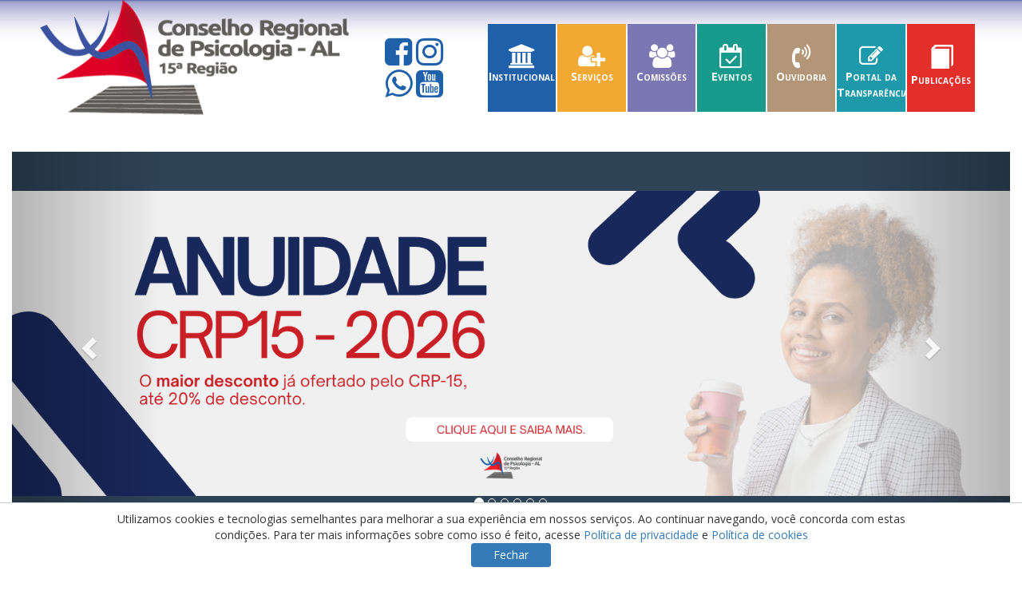

--- FILE ---
content_type: text/html; charset=UTF-8
request_url: https://www.crp15.org.br/2012/05/mensagem-do-presidente-ao-dia-das-maes/
body_size: 13687
content:
<!DOCTYPE html>
<!--[if IE 6]>
<html id="ie6" lang="pt-BR" prefix="og: http://ogp.me/ns# fb: http://ogp.me/ns/fb#">
<![endif]-->
<!--[if IE 7]>
<html id="ie7" lang="pt-BR" prefix="og: http://ogp.me/ns# fb: http://ogp.me/ns/fb#">
<![endif]-->
<!--[if IE 8]>
<html id="ie8" lang="pt-BR" prefix="og: http://ogp.me/ns# fb: http://ogp.me/ns/fb#">
<![endif]-->
<!--[if !(IE 6) | !(IE 7) | !(IE 8)  ]><!-->
<html lang="pt-BR" prefix="og: http://ogp.me/ns# fb: http://ogp.me/ns/fb#">
<!--<![endif]-->
<head>
<meta charset="UTF-8" />
<meta name="viewport" content="width=device-width, initial-scale=1" />
<title>Conselho Regional de Psicologia - 15ª Região  &raquo; Mensagem do presidente ao Dia das Mães</title>

<link rel="profile" href="http://gmpg.org/xfn/11" />
<link rel="stylesheet" type="text/css" href="//fonts.googleapis.com/css?family=Open+Sans:400,400i,700,700i,800,800i" />
<link rel="stylesheet" type="text/css" media="all" href="https://www.crp15.org.br/wp-content/themes/crp15-new/css/crp15.css" />
<link rel="stylesheet" type="text/css" media="all" href="https://www.crp15.org.br/wp-content/themes/crp15-new/css/bootstrap.min.css" />
<link rel="stylesheet" type="text/css" media="all" href="https://www.crp15.org.br/wp-content/themes/crp15-new/css/font-awesome.min.css" />
<link rel="stylesheet" type="text/css" media="all" href="https://www.crp15.org.br/wp-content/themes/crp15-new/style.css" />


<link rel="stylesheet" type="text/css" media="all" href="https://www.crp15.org.br/wp-content/themes/crp15-new/css/bootstrap-select.min.css" />



<link rel="pingback" href="https://www.crp15.org.br/xmlrpc.php" />
<style id="jetpack-boost-critical-css">@media all{*{font-family:"Open Sans",sans-serif}body{background-image:url(https://www.crp15.org.br/wp-content/themes/crp15-new/images/cabecalho_fundo.jpg);background-repeat:repeat-x}.row{margin-left:0;margin-right:0}div#container-pagina{max-width:1600px;margin:0 auto}.cabecalho-row{margin-left:0;margin-right:0}img#cabecalho-logo{margin-left:20px}div#cabecalho-redes-sociais{margin-top:45px}div#cabecalho-redes-sociais *{padding:0}div#cabecalho-redes-sociais div.esquerda{text-align:right;padding-right:5px}div#cabecalho-redes-sociais a{text-decoration:none}div#cabecalho-redes-sociais a span{font-size:40px;color:#1f60aa}div.cabecalho-btns{padding:0}@media (min-width:768px){div.cabecalho-btns{width:14%}}@media (min-width:768px){div.cabecalho-btns{height:170px}div.cabecalho-btns>div{margin:30px 1px}}div.cabecalho-btns>div{height:110px}div#btn-institucional{background-color:#1f60aa}div#btn-servicos{background-color:#f1a934}div#btn-comissoes{background-color:#7b77b2}div#btn-eventos{background-color:#17998b}div#btn-resolucoes{background-color:#e22f29}div#btn-ouvidoria{background-color:#b29677}div#btn-portal-da-transparencia{background-color:#1e99a9}div.btn-menu{text-align:center}div.btn-menu a span{font-size:30px;width:100%;margin-top:25px}div.cabecalho-btns a{color:#fff;font-weight:bolder;font-variant:small-caps}div#rodape{text-align:center;background-color:#d4e8f9;color:#3a529f;margin:30px 0 0 0;box-shadow:0 -2px 1px #888}div#rodape a{color:#3a529f}div#rodape .rodape-nome{font-weight:bolder;font-variant:small-caps;font-size:18px;margin-top:40px;width:100%;display:block}#rodape .rodape-links{margin-top:30px;margin-bottom:30px}#rodape .rodape-links div>*{width:100%;display:block}#rodape .rodape-links .rodape-area{font-weight:700}#rodape .rodape-links .rodape-link-padrao{text-align:left}article{margin:0 15px}article header h1{text-align:center;color:#3a529f}article header h3{background-color:#00f;padding:10px;text-align:left;box-shadow:0 -5px 5px #888;color:#fff;background-color:#3a529f}.container-fb-comments{text-align:center}article .entry-content{margin-top:30px;max-width:1024px;margin-left:auto;margin-right:auto;text-align:justify;overflow-wrap:anywhere}.carousel{background:#2f4357;margin-top:20px}.carousel .item{min-height:50px}.carousel .item img{margin:0 auto}.carousel .item img.full{display:none}.carousel .item img.mobile{display:block}@media (min-width:768px){.carousel .item img.full{display:block}.carousel .item img.mobile{display:none}}img.aligncenter{display:block;margin-left:auto;margin-right:auto}}@media all{html{font-family:sans-serif;-webkit-text-size-adjust:100%;-ms-text-size-adjust:100%}body{margin:0}article,footer,header{display:block}a{background-color:transparent}h1{margin:.67em 0;font-size:2em}img{border:0}@font-face{font-family:"Glyphicons Halflings"}.glyphicon{position:relative;top:1px;display:inline-block;font-family:"Glyphicons Halflings";font-style:normal;font-weight:400;line-height:1;-webkit-font-smoothing:antialiased;-moz-osx-font-smoothing:grayscale}.glyphicon-book:before{content:""}.glyphicon-chevron-left:before{content:""}.glyphicon-chevron-right:before{content:""}*{-webkit-box-sizing:border-box;-moz-box-sizing:border-box;box-sizing:border-box}html{font-size:10px}body{font-family:"Helvetica Neue",Helvetica,Arial,sans-serif;font-size:14px;line-height:1.42857143;color:#333;background-color:#fff}a{color:#337ab7;text-decoration:none}img{vertical-align:middle}.carousel-inner>.item>a>img,.img-responsive{display:block;max-width:100%;height:auto}h1,h3{font-family:inherit;font-weight:500;line-height:1.1;color:inherit}h1,h3{margin-top:20px;margin-bottom:10px}h1{font-size:36px}h3{font-size:24px}p{margin:0 0 10px}ol,ul{margin-top:0;margin-bottom:10px}.container-fluid{padding-right:15px;padding-left:15px;margin-right:auto;margin-left:auto}.row{margin-right:-15px;margin-left:-15px}.col-md-1,.col-md-2,.col-md-3,.col-md-4,.col-md-6,.col-sm-10,.col-sm-12,.col-sm-2,.col-xs-6{position:relative;min-height:1px;padding-right:15px;padding-left:15px}.col-xs-6{float:left}.col-xs-6{width:50%}@media (min-width:768px){.col-sm-10,.col-sm-12,.col-sm-2{float:left}.col-sm-12{width:100%}.col-sm-10{width:83.33333333%}.col-sm-2{width:16.66666667%}}@media (min-width:992px){.col-md-1,.col-md-2,.col-md-3,.col-md-4,.col-md-6{float:left}.col-md-6{width:50%}.col-md-4{width:33.33333333%}.col-md-3{width:25%}.col-md-2{width:16.66666667%}.col-md-1{width:8.33333333%}.col-md-offset-3{margin-left:25%}}.dropdown{position:relative}.dropdown-menu{position:absolute;top:100%;left:0;z-index:1000;display:none;float:left;min-width:160px;padding:5px 0;margin:2px 0 0;font-size:14px;text-align:left;list-style:none;background-color:#fff;-webkit-background-clip:padding-box;background-clip:padding-box;border:1px solid #ccc;border:1px solid rgba(0,0,0,.15);border-radius:4px;-webkit-box-shadow:0 6px 12px rgba(0,0,0,.175);box-shadow:0 6px 12px rgba(0,0,0,.175)}.dropdown-menu>li>a{display:block;padding:3px 20px;clear:both;font-weight:400;line-height:1.42857143;color:#333;white-space:nowrap}.dropdown-menu-right{right:0;left:auto}.carousel{position:relative}.carousel-inner{position:relative;width:100%;overflow:hidden}.carousel-inner>.item{position:relative;display:none}.carousel-inner>.item>a>img{line-height:1}@media all and (transform-3d),(-webkit-transform-3d){.carousel-inner>.item{-webkit-backface-visibility:hidden;backface-visibility:hidden;-webkit-perspective:1000px;perspective:1000px}.carousel-inner>.item.active{left:0;-webkit-transform:translate3d(0,0,0);transform:translate3d(0,0,0)}}.carousel-inner>.active{display:block}.carousel-inner>.active{left:0}.carousel-control{position:absolute;top:0;bottom:0;left:0;width:15%;font-size:20px;color:#fff;text-align:center;text-shadow:0 1px 2px rgba(0,0,0,.6);background-color:rgba(0,0,0,0);opacity:.5}.carousel-control.left{background-image:-webkit-linear-gradient(left,rgba(0,0,0,.5)0,rgba(0,0,0,.0001) 100%);background-image:-o-linear-gradient(left,rgba(0,0,0,.5)0,rgba(0,0,0,.0001) 100%);background-image:-webkit-gradient(linear,left top,right top,from(rgba(0,0,0,.5)),to(rgba(0,0,0,.0001)));background-image:linear-gradient(to right,rgba(0,0,0,.5)0,rgba(0,0,0,.0001) 100%);background-repeat:repeat-x}.carousel-control.right{right:0;left:auto;background-image:-webkit-linear-gradient(left,rgba(0,0,0,.0001)0,rgba(0,0,0,.5) 100%);background-image:-o-linear-gradient(left,rgba(0,0,0,.0001)0,rgba(0,0,0,.5) 100%);background-image:-webkit-gradient(linear,left top,right top,from(rgba(0,0,0,.0001)),to(rgba(0,0,0,.5)));background-image:linear-gradient(to right,rgba(0,0,0,.0001)0,rgba(0,0,0,.5) 100%);background-repeat:repeat-x}.carousel-control .glyphicon-chevron-left,.carousel-control .glyphicon-chevron-right{position:absolute;top:50%;z-index:5;display:inline-block;margin-top:-10px}.carousel-control .glyphicon-chevron-left{left:50%;margin-left:-10px}.carousel-control .glyphicon-chevron-right{right:50%;margin-right:-10px}.carousel-indicators{position:absolute;bottom:10px;left:50%;z-index:15;width:60%;padding-left:0;margin-left:-30%;text-align:center;list-style:none}.carousel-indicators li{display:inline-block;width:10px;height:10px;margin:1px;text-indent:-999px;background-color:rgba(0,0,0,0);border:1px solid #fff;border-radius:10px}.carousel-indicators .active{width:12px;height:12px;margin:0;background-color:#fff}@media screen and (min-width:768px){.carousel-control .glyphicon-chevron-left,.carousel-control .glyphicon-chevron-right{width:30px;height:30px;margin-top:-10px;font-size:30px}.carousel-control .glyphicon-chevron-left{margin-left:-10px}.carousel-control .glyphicon-chevron-right{margin-right:-10px}.carousel-indicators{bottom:20px}}.clearfix:after,.clearfix:before,.container-fluid:after,.container-fluid:before,.row:after,.row:before{display:table;content:" "}.clearfix:after,.container-fluid:after,.row:after{clear:both}@-ms-viewport{width:device-width}.visible-sm-block{display:none!important}@media (min-width:768px) and (max-width:991px){.visible-sm-block{display:block!important}}}@media all{@font-face{font-family:FontAwesome;font-weight:400;font-style:normal}.fa{display:inline-block;font:normal normal normal 14px/1 FontAwesome;font-size:inherit;text-rendering:auto;-webkit-font-smoothing:antialiased;-moz-osx-font-smoothing:grayscale}.fa-pencil-square-o:before{content:""}.fa-facebook-square:before{content:""}.fa-facebook:before{content:""}.fa-users:before{content:""}.fa-youtube-square:before{content:""}.fa-instagram:before{content:""}.fa-bank:before{content:""}.fa-whatsapp:before{content:""}.fa-user-plus:before{content:""}.fa-calendar-check-o:before{content:""}.fa-volume-control-phone:before{content:""}}@media all{ol,ul{box-sizing:border-box}.entry-content{counter-reset:footnotes}.aligncenter{clear:both}html :where(img[class*=wp-image-]){height:auto;max-width:100%}}@media all{#banner-cookie-privacidade{position:fixed;right:0;bottom:0;left:0;width:100vw;border-top:1px solid #ccc;background-color:#fff;min-height:80px;display:none;justify-content:center;z-index:999}#banner-cookie-privacidade>div{max-width:1024px;margin:10px 30px;text-align:center}#banner-cookie-privacidade div#botao-cookie{background-color:#337ab7;border-color:#2e6da4;border-radius:.375rem;color:#fff;clear:both;width:100px;padding:5px;margin:0 auto}}</style><meta name='robots' content='max-image-preview:large' />
	<style>img:is([sizes="auto" i], [sizes^="auto," i]) { contain-intrinsic-size: 3000px 1500px }</style>
	
<link rel='preconnect' href='//i0.wp.com' />
<link rel="alternate" type="application/rss+xml" title="Feed para CRP-15 &raquo;" href="https://www.crp15.org.br/feed/" />
<link rel="alternate" type="application/rss+xml" title="Feed de comentários para CRP-15 &raquo;" href="https://www.crp15.org.br/comments/feed/" />
<link rel="alternate" type="application/rss+xml" title="Feed de comentários para CRP-15 &raquo; Mensagem do presidente ao Dia das Mães" href="https://www.crp15.org.br/2012/05/mensagem-do-presidente-ao-dia-das-maes/feed/" />

<noscript><link rel='stylesheet' id='all-css-a16f8126c65a3b8bd0801a0a68cdd6e5' href='https://www.crp15.org.br/wp-content/boost-cache/static/4ca1c0aef5.min.css' type='text/css' media='all' /></noscript><link data-media="all" onload="this.media=this.dataset.media; delete this.dataset.media; this.removeAttribute( &#039;onload&#039; );" rel='stylesheet' id='all-css-a16f8126c65a3b8bd0801a0a68cdd6e5' href='https://www.crp15.org.br/wp-content/boost-cache/static/4ca1c0aef5.min.css' type='text/css' media="not all" />
<style id='wp-emoji-styles-inline-css'>

	img.wp-smiley, img.emoji {
		display: inline !important;
		border: none !important;
		box-shadow: none !important;
		height: 1em !important;
		width: 1em !important;
		margin: 0 0.07em !important;
		vertical-align: -0.1em !important;
		background: none !important;
		padding: 0 !important;
	}
</style>
<style id='classic-theme-styles-inline-css'>
/*! This file is auto-generated */
.wp-block-button__link{color:#fff;background-color:#32373c;border-radius:9999px;box-shadow:none;text-decoration:none;padding:calc(.667em + 2px) calc(1.333em + 2px);font-size:1.125em}.wp-block-file__button{background:#32373c;color:#fff;text-decoration:none}
</style>
<style id='global-styles-inline-css'>
:root{--wp--preset--aspect-ratio--square: 1;--wp--preset--aspect-ratio--4-3: 4/3;--wp--preset--aspect-ratio--3-4: 3/4;--wp--preset--aspect-ratio--3-2: 3/2;--wp--preset--aspect-ratio--2-3: 2/3;--wp--preset--aspect-ratio--16-9: 16/9;--wp--preset--aspect-ratio--9-16: 9/16;--wp--preset--color--black: #000000;--wp--preset--color--cyan-bluish-gray: #abb8c3;--wp--preset--color--white: #ffffff;--wp--preset--color--pale-pink: #f78da7;--wp--preset--color--vivid-red: #cf2e2e;--wp--preset--color--luminous-vivid-orange: #ff6900;--wp--preset--color--luminous-vivid-amber: #fcb900;--wp--preset--color--light-green-cyan: #7bdcb5;--wp--preset--color--vivid-green-cyan: #00d084;--wp--preset--color--pale-cyan-blue: #8ed1fc;--wp--preset--color--vivid-cyan-blue: #0693e3;--wp--preset--color--vivid-purple: #9b51e0;--wp--preset--gradient--vivid-cyan-blue-to-vivid-purple: linear-gradient(135deg,rgba(6,147,227,1) 0%,rgb(155,81,224) 100%);--wp--preset--gradient--light-green-cyan-to-vivid-green-cyan: linear-gradient(135deg,rgb(122,220,180) 0%,rgb(0,208,130) 100%);--wp--preset--gradient--luminous-vivid-amber-to-luminous-vivid-orange: linear-gradient(135deg,rgba(252,185,0,1) 0%,rgba(255,105,0,1) 100%);--wp--preset--gradient--luminous-vivid-orange-to-vivid-red: linear-gradient(135deg,rgba(255,105,0,1) 0%,rgb(207,46,46) 100%);--wp--preset--gradient--very-light-gray-to-cyan-bluish-gray: linear-gradient(135deg,rgb(238,238,238) 0%,rgb(169,184,195) 100%);--wp--preset--gradient--cool-to-warm-spectrum: linear-gradient(135deg,rgb(74,234,220) 0%,rgb(151,120,209) 20%,rgb(207,42,186) 40%,rgb(238,44,130) 60%,rgb(251,105,98) 80%,rgb(254,248,76) 100%);--wp--preset--gradient--blush-light-purple: linear-gradient(135deg,rgb(255,206,236) 0%,rgb(152,150,240) 100%);--wp--preset--gradient--blush-bordeaux: linear-gradient(135deg,rgb(254,205,165) 0%,rgb(254,45,45) 50%,rgb(107,0,62) 100%);--wp--preset--gradient--luminous-dusk: linear-gradient(135deg,rgb(255,203,112) 0%,rgb(199,81,192) 50%,rgb(65,88,208) 100%);--wp--preset--gradient--pale-ocean: linear-gradient(135deg,rgb(255,245,203) 0%,rgb(182,227,212) 50%,rgb(51,167,181) 100%);--wp--preset--gradient--electric-grass: linear-gradient(135deg,rgb(202,248,128) 0%,rgb(113,206,126) 100%);--wp--preset--gradient--midnight: linear-gradient(135deg,rgb(2,3,129) 0%,rgb(40,116,252) 100%);--wp--preset--font-size--small: 13px;--wp--preset--font-size--medium: 20px;--wp--preset--font-size--large: 36px;--wp--preset--font-size--x-large: 42px;--wp--preset--spacing--20: 0.44rem;--wp--preset--spacing--30: 0.67rem;--wp--preset--spacing--40: 1rem;--wp--preset--spacing--50: 1.5rem;--wp--preset--spacing--60: 2.25rem;--wp--preset--spacing--70: 3.38rem;--wp--preset--spacing--80: 5.06rem;--wp--preset--shadow--natural: 6px 6px 9px rgba(0, 0, 0, 0.2);--wp--preset--shadow--deep: 12px 12px 50px rgba(0, 0, 0, 0.4);--wp--preset--shadow--sharp: 6px 6px 0px rgba(0, 0, 0, 0.2);--wp--preset--shadow--outlined: 6px 6px 0px -3px rgba(255, 255, 255, 1), 6px 6px rgba(0, 0, 0, 1);--wp--preset--shadow--crisp: 6px 6px 0px rgba(0, 0, 0, 1);}:where(.is-layout-flex){gap: 0.5em;}:where(.is-layout-grid){gap: 0.5em;}body .is-layout-flex{display: flex;}.is-layout-flex{flex-wrap: wrap;align-items: center;}.is-layout-flex > :is(*, div){margin: 0;}body .is-layout-grid{display: grid;}.is-layout-grid > :is(*, div){margin: 0;}:where(.wp-block-columns.is-layout-flex){gap: 2em;}:where(.wp-block-columns.is-layout-grid){gap: 2em;}:where(.wp-block-post-template.is-layout-flex){gap: 1.25em;}:where(.wp-block-post-template.is-layout-grid){gap: 1.25em;}.has-black-color{color: var(--wp--preset--color--black) !important;}.has-cyan-bluish-gray-color{color: var(--wp--preset--color--cyan-bluish-gray) !important;}.has-white-color{color: var(--wp--preset--color--white) !important;}.has-pale-pink-color{color: var(--wp--preset--color--pale-pink) !important;}.has-vivid-red-color{color: var(--wp--preset--color--vivid-red) !important;}.has-luminous-vivid-orange-color{color: var(--wp--preset--color--luminous-vivid-orange) !important;}.has-luminous-vivid-amber-color{color: var(--wp--preset--color--luminous-vivid-amber) !important;}.has-light-green-cyan-color{color: var(--wp--preset--color--light-green-cyan) !important;}.has-vivid-green-cyan-color{color: var(--wp--preset--color--vivid-green-cyan) !important;}.has-pale-cyan-blue-color{color: var(--wp--preset--color--pale-cyan-blue) !important;}.has-vivid-cyan-blue-color{color: var(--wp--preset--color--vivid-cyan-blue) !important;}.has-vivid-purple-color{color: var(--wp--preset--color--vivid-purple) !important;}.has-black-background-color{background-color: var(--wp--preset--color--black) !important;}.has-cyan-bluish-gray-background-color{background-color: var(--wp--preset--color--cyan-bluish-gray) !important;}.has-white-background-color{background-color: var(--wp--preset--color--white) !important;}.has-pale-pink-background-color{background-color: var(--wp--preset--color--pale-pink) !important;}.has-vivid-red-background-color{background-color: var(--wp--preset--color--vivid-red) !important;}.has-luminous-vivid-orange-background-color{background-color: var(--wp--preset--color--luminous-vivid-orange) !important;}.has-luminous-vivid-amber-background-color{background-color: var(--wp--preset--color--luminous-vivid-amber) !important;}.has-light-green-cyan-background-color{background-color: var(--wp--preset--color--light-green-cyan) !important;}.has-vivid-green-cyan-background-color{background-color: var(--wp--preset--color--vivid-green-cyan) !important;}.has-pale-cyan-blue-background-color{background-color: var(--wp--preset--color--pale-cyan-blue) !important;}.has-vivid-cyan-blue-background-color{background-color: var(--wp--preset--color--vivid-cyan-blue) !important;}.has-vivid-purple-background-color{background-color: var(--wp--preset--color--vivid-purple) !important;}.has-black-border-color{border-color: var(--wp--preset--color--black) !important;}.has-cyan-bluish-gray-border-color{border-color: var(--wp--preset--color--cyan-bluish-gray) !important;}.has-white-border-color{border-color: var(--wp--preset--color--white) !important;}.has-pale-pink-border-color{border-color: var(--wp--preset--color--pale-pink) !important;}.has-vivid-red-border-color{border-color: var(--wp--preset--color--vivid-red) !important;}.has-luminous-vivid-orange-border-color{border-color: var(--wp--preset--color--luminous-vivid-orange) !important;}.has-luminous-vivid-amber-border-color{border-color: var(--wp--preset--color--luminous-vivid-amber) !important;}.has-light-green-cyan-border-color{border-color: var(--wp--preset--color--light-green-cyan) !important;}.has-vivid-green-cyan-border-color{border-color: var(--wp--preset--color--vivid-green-cyan) !important;}.has-pale-cyan-blue-border-color{border-color: var(--wp--preset--color--pale-cyan-blue) !important;}.has-vivid-cyan-blue-border-color{border-color: var(--wp--preset--color--vivid-cyan-blue) !important;}.has-vivid-purple-border-color{border-color: var(--wp--preset--color--vivid-purple) !important;}.has-vivid-cyan-blue-to-vivid-purple-gradient-background{background: var(--wp--preset--gradient--vivid-cyan-blue-to-vivid-purple) !important;}.has-light-green-cyan-to-vivid-green-cyan-gradient-background{background: var(--wp--preset--gradient--light-green-cyan-to-vivid-green-cyan) !important;}.has-luminous-vivid-amber-to-luminous-vivid-orange-gradient-background{background: var(--wp--preset--gradient--luminous-vivid-amber-to-luminous-vivid-orange) !important;}.has-luminous-vivid-orange-to-vivid-red-gradient-background{background: var(--wp--preset--gradient--luminous-vivid-orange-to-vivid-red) !important;}.has-very-light-gray-to-cyan-bluish-gray-gradient-background{background: var(--wp--preset--gradient--very-light-gray-to-cyan-bluish-gray) !important;}.has-cool-to-warm-spectrum-gradient-background{background: var(--wp--preset--gradient--cool-to-warm-spectrum) !important;}.has-blush-light-purple-gradient-background{background: var(--wp--preset--gradient--blush-light-purple) !important;}.has-blush-bordeaux-gradient-background{background: var(--wp--preset--gradient--blush-bordeaux) !important;}.has-luminous-dusk-gradient-background{background: var(--wp--preset--gradient--luminous-dusk) !important;}.has-pale-ocean-gradient-background{background: var(--wp--preset--gradient--pale-ocean) !important;}.has-electric-grass-gradient-background{background: var(--wp--preset--gradient--electric-grass) !important;}.has-midnight-gradient-background{background: var(--wp--preset--gradient--midnight) !important;}.has-small-font-size{font-size: var(--wp--preset--font-size--small) !important;}.has-medium-font-size{font-size: var(--wp--preset--font-size--medium) !important;}.has-large-font-size{font-size: var(--wp--preset--font-size--large) !important;}.has-x-large-font-size{font-size: var(--wp--preset--font-size--x-large) !important;}
:where(.wp-block-post-template.is-layout-flex){gap: 1.25em;}:where(.wp-block-post-template.is-layout-grid){gap: 1.25em;}
:where(.wp-block-columns.is-layout-flex){gap: 2em;}:where(.wp-block-columns.is-layout-grid){gap: 2em;}
:root :where(.wp-block-pullquote){font-size: 1.5em;line-height: 1.6;}
</style>


<link rel="https://api.w.org/" href="https://www.crp15.org.br/wp-json/" /><link rel="alternate" title="JSON" type="application/json" href="https://www.crp15.org.br/wp-json/wp/v2/posts/794" /><link rel="EditURI" type="application/rsd+xml" title="RSD" href="https://www.crp15.org.br/xmlrpc.php?rsd" />
<meta name="generator" content="WordPress 6.8.3" />
<link rel="canonical" href="https://www.crp15.org.br/2012/05/mensagem-do-presidente-ao-dia-das-maes/" />
<link rel='shortlink' href='https://www.crp15.org.br/?p=794' />
<link rel="alternate" title="oEmbed (JSON)" type="application/json+oembed" href="https://www.crp15.org.br/wp-json/oembed/1.0/embed?url=https%3A%2F%2Fwww.crp15.org.br%2F2012%2F05%2Fmensagem-do-presidente-ao-dia-das-maes%2F" />
<link rel="alternate" title="oEmbed (XML)" type="text/xml+oembed" href="https://www.crp15.org.br/wp-json/oembed/1.0/embed?url=https%3A%2F%2Fwww.crp15.org.br%2F2012%2F05%2Fmensagem-do-presidente-ao-dia-das-maes%2F&#038;format=xml" />
		<style type="text/css">
			div.wpcf7 .ajax-loader {
				background-image: url('https://www.crp15.org.br/wp-content/plugins/contact-form-7/images/ajax-loader.gif');
			}
		</style>
		<style type="text/css">.recentcomments a{display:inline !important;padding:0 !important;margin:0 !important;}</style><link rel="icon" href="https://i0.wp.com/www.crp15.org.br/wp-content/uploads/2026/01/cropped-cabecalho_logo.webp?fit=32%2C32&#038;ssl=1" sizes="32x32" />
<link rel="icon" href="https://i0.wp.com/www.crp15.org.br/wp-content/uploads/2026/01/cropped-cabecalho_logo.webp?fit=192%2C192&#038;ssl=1" sizes="192x192" />
<link rel="apple-touch-icon" href="https://i0.wp.com/www.crp15.org.br/wp-content/uploads/2026/01/cropped-cabecalho_logo.webp?fit=180%2C180&#038;ssl=1" />
<meta name="msapplication-TileImage" content="https://i0.wp.com/www.crp15.org.br/wp-content/uploads/2026/01/cropped-cabecalho_logo.webp?fit=270%2C270&#038;ssl=1" />

<!-- START - Open Graph and Twitter Card Tags 3.3.7 -->
 <!-- Facebook Open Graph -->
  <meta property="og:locale" content="pt_BR"/>
  <meta property="og:site_name" content="CRP-15"/>
  <meta property="og:title" content="Mensagem do presidente ao Dia das Mães"/>
  <meta property="og:url" content="https://www.crp15.org.br/2012/05/mensagem-do-presidente-ao-dia-das-maes/"/>
  <meta property="og:type" content="article"/>
  <meta property="og:description" content="Confira a  a mensagem da presid&ecirc;ncia do CRP-15 para todas as Mães"/>
  <meta property="og:image" content="http://www.crp15.org.br/wp-content/themes/crp15-new/images/cabecalho_logo.png"/>
  <meta property="og:image:url" content="http://www.crp15.org.br/wp-content/themes/crp15-new/images/cabecalho_logo.png"/>
  <meta property="article:published_time" content="2012-05-09T00:00:00+00:00"/>
  <meta property="article:modified_time" content="2012-08-17T00:33:53+00:00" />
  <meta property="og:updated_time" content="2012-08-17T00:33:53+00:00" />
  <meta property="article:section" content="Notícias"/>
  <meta property="article:publisher" content="https://www.facebook.com/crp15al/"/>
 <!-- Google+ / Schema.org -->
  <meta itemprop="name" content="Mensagem do presidente ao Dia das Mães"/>
  <meta itemprop="headline" content="Mensagem do presidente ao Dia das Mães"/>
  <meta itemprop="description" content="Confira a  a mensagem da presid&ecirc;ncia do CRP-15 para todas as Mães"/>
  <meta itemprop="image" content="http://www.crp15.org.br/wp-content/themes/crp15-new/images/cabecalho_logo.png"/>
  <meta itemprop="datePublished" content="2012-05-09"/>
  <meta itemprop="dateModified" content="2012-08-17T00:33:53+00:00" />
  <meta itemprop="author" content="filipe"/>
  <!--<meta itemprop="publisher" content="CRP-15"/>--> <!-- To solve: The attribute publisher.itemtype has an invalid value -->
 <!-- Twitter Cards -->
  <meta name="twitter:title" content="Mensagem do presidente ao Dia das Mães"/>
  <meta name="twitter:url" content="https://www.crp15.org.br/2012/05/mensagem-do-presidente-ao-dia-das-maes/"/>
  <meta name="twitter:description" content="Confira a  a mensagem da presid&ecirc;ncia do CRP-15 para todas as Mães"/>
  <meta name="twitter:image" content="http://www.crp15.org.br/wp-content/themes/crp15-new/images/cabecalho_logo.png"/>
  <meta name="twitter:card" content="summary_large_image"/>
 <!-- SEO -->
 <!-- Misc. tags -->
 <!-- is_singular -->
<!-- END - Open Graph and Twitter Card Tags 3.3.7 -->
	


</head>

<body>

	<div id="fb-root"></div>
	

<div id="container-pagina" class="container-fluid">
		<div class="cabecalho-row row" style="margin-left:0px; margin-right: 0px;">
			<div class="col-sm-10 col-md-4">
	  			<a href="https://www.crp15.org.br/"><img src="https://www.crp15.org.br/wp-content/themes/crp15-new/images/cabecalho_logo.png" id="cabecalho-logo" class="img-responsive" alt="Logo CRP-15" title="Logo CRP-15" /></a>
			</div>
			
			<div id="cabecalho-redes-sociais" class="col-sm-2 col-md-2 row">
				<div class="row">
					<div class="col-xs-6 esquerda">
						<a href="http://facebook.com/crp15al" target="blank">
						  <span class="fa fa-facebook-square" aria-hidden="true"></span>
						</a>
					</div>
					<div class="col-xs-6 direita">
						<a href="http://instagram.com/crp15al" target="blank">
						  <span class="fa fa-instagram" aria-hidden="true"></span>
						</a>
					</div>
					<div class="col-xs-6 esquerda">
						<a href="http://www.crp15.org.br/crp-15-informa/">
						  <span class="fa fa-whatsapp" aria-hidden="true"></span>
						</a>
					</div>
					<div class="col-xs-6 direita">
						<a href="">
						  <span class="fa fa-youtube-square" aria-hidden="true"></span>
						</a>
					</div>
				</div>

			</div>
			
			<div class="clearfix visible-sm-block"></div>
			<div class="col-sm-12 col-md-6">
				<div class="row">
					<div class="cabecalho-btns col-sm-12 col-md-1">
						<div class="btn-menu dropdown" id="btn-institucional">
							<a href="#" data-toggle="dropdown" class="dropdown-toggle" aria-haspopup="true" aria-expanded="true">
								<span class="fa fa-bank" aria-hidden="true"></span>
								Institucional
							</a>

							<ul class="dropdown-menu dropdown-menu-right">
								<li><a href="https://www.crp15.org.br/institucional/">Sobre o Conselho</a></li>
								<li><a href="https://www.crp15.org.br/institucional/historico/">Histórico</a></li>
								<li><a href="https://www.crp15.org.br/institucional/plenaria/">Plenária</a></li>
								<li><a href="https://www.crp15.org.br/institucional/conheca-melhor-o-seu-conselho/">Conheça Melhor Seu Conselho</a></li>
								<li><a href="http://mail.crp15.org.br" target="blank">E-mail Institucional</a></li>
								<li><a href="https://www.crp15.org.br/category/noticias/destaque/eleicoes2025/">Eleições 2025</a></li>
							</ul>
						</div>
					</div>
					<div class="cabecalho-btns col-sm-12 col-md-1">
						<div class="btn-menu" id="btn-servicos">
							<a href="https://www.crp15.org.br/servicos/">
								<span class="fa fa-user-plus" aria-hidden="true"></span>
								Serviços
							</a>
						</div>
					</div>
					<div class="cabecalho-btns col-sm-12 col-md-1">
						<div class="btn-menu" id="btn-comissoes">
							<a href="https://www.crp15.org.br/comissoes/">
								<span class="fa fa-users" aria-hidden="true"></span>
								Comissões
							</a>
						</div>
					</div>
					<div class="cabecalho-btns col-sm-12 col-md-1">
						<div class="btn-menu" id="btn-eventos">
							<a href="https://www.crp15.org.br/eventos/">
								<span class="fa fa-calendar-check-o" aria-hidden="true"></span>
								Eventos
							</a>
						</div>
					</div>
					<div class="cabecalho-btns col-sm-12 col-md-1">
						<div class="btn-menu" id="btn-ouvidoria">
							<a href="https://www.crp15.org.br/fale-conosco/">
								<span class="fa fa-volume-control-phone" aria-hidden="true"></span>
								Ouvidoria
							</a>
						</div>
					</div>
					<div class="cabecalho-btns col-sm-12 col-md-1">
						<div class="btn-menu" id="btn-portal-da-transparencia">
							<a href="https://transparencia.cfp.org.br/crp15/" target="blank">
								<span class="fa fa-pencil-square-o" aria-hidden="true"></span>
								Portal da Transparência
							</a>
						</div>
					</div>
					<div class="cabecalho-btns col-sm-12 col-md-1">
						<div class="btn-menu dropdown" id="btn-resolucoes">
							<a href="#" data-toggle="dropdown" class="dropdown-toggle" aria-haspopup="true" aria-expanded="true">
								<span class="glyphicon glyphicon-book" aria-hidden="true"></span>
								Publicações
							</a>

							<ul class="dropdown-menu dropdown-menu-right">
								<li><a href="https://www.crp15.org.br/crepop-livros/">CREPOP - Livros</a></li>
								<li><a href="https://www.crp15.org.br/resolucoes/">Resoluções/Decretos</a></li>
								<li><a href="#">Notas Técnicas</a></li>
								<li><a href="https://www.crp15.org.br/wp-content/uploads/2025/05/Resolucao-CFP-010-2017-Politica-de-Orientacao-e-Fiscalizacao-dos-Conselhos.pdf">Política de Orientação e Fiscalização</a></li>
								<li><a href="https://site.cfp.org.br/wp-content/uploads/2012/07/codigo-de-etica-psicologia-1.pdf" target="blank">Código de Ética</a></li>
								<li><a href="https://www.crp15.org.br/cartilhas/">Cartilhas</a></li>
								<li><a href="https://atosoficiais.com.br/lei/codigo-de-processamento-disciplinar-cfp?origin=instituicao" target="blank">Código de Processamento Disciplinar</a></li>
								<li><a href="https://www.crp15.org.br/penalidades-eticas/">Penalidade Éticas</a></li>
								<li><a href="https://www.crp15.org.br/convocacoes/">Convocações</a></li>
								
							</ul>
						</div>
					</div>
				</div>
			</div>
		</div>
		


		<div id="myCarousel" class="carousel slide" data-interval="3000" data-ride="carousel">
		<!-- Carousel indicators -->
		<ol class="carousel-indicators">
							<li data-target="#myCarousel" data-slide-to="0" class="active"></li>
							<li data-target="#myCarousel" data-slide-to="1" class=""></li>
							<li data-target="#myCarousel" data-slide-to="2" class=""></li>
							<li data-target="#myCarousel" data-slide-to="3" class=""></li>
							<li data-target="#myCarousel" data-slide-to="4" class=""></li>
							<li data-target="#myCarousel" data-slide-to="5" class=""></li>
					</ol>
		<!-- Wrapper for carousel items -->
		<div class="carousel-inner">
			<style>
				.carousel-inner>.item>a>img, .carousel-inner>.item>img {
					height: 480px;
					object-fit: contain;
				}
			</style>
							<div class="active item">
										<a href="https://cfpservicos.brctotal.com/CRP15_servicosonline/login/loginboleto.aspx">
																		<img src="https://i0.wp.com/www.crp15.org.br/wp-content/uploads/2026/01/Banners-Site-CRP1522.png?fit=1570%2C480&ssl=1" class="img-responsive" alt="Anuidade 2026" title="Anuidade 2026" />
																</a>
									</div>
							<div class=" item">
										<a href="https://calendar.google.com/calendar/u/0/appointments/schedules/AcZssZ3yGffrGZFPGZTHAANya3QzfCklV6TnoBMT_FW7VfsrygFrVfOLIFwIdsfD_DPrkQHBed548UOV">
																		<img src="https://i0.wp.com/www.crp15.org.br/wp-content/uploads/2025/05/agendeseuatendimento-e1748560019748.jpeg?fit=480%2C480&ssl=1" class="img-responsive mobile" alt="Agende seu atendimento" title="Agende seu atendimento" />
							<img src="https://i0.wp.com/www.crp15.org.br/wp-content/uploads/2025/05/banneratendimento.jpeg?fit=1570%2C480&ssl=1" class="img-responsive full" alt="Agende seu atendimento" title="Agende seu atendimento" />
																</a>
									</div>
							<div class=" item">
										<a href="https://www.crp15.org.br/pagina-de-denuncia-coe-e-cof/">
																		<img src="https://i0.wp.com/www.crp15.org.br/wp-content/uploads/2024/11/Banner-Mobile-Formalizacao-de-denuncias-COE.png?fit=480%2C480&ssl=1" class="img-responsive mobile" alt="Formulário de denúncias agora disponível pela Comissão de Orientação e Ética (COE)" title="Formulário de denúncias agora disponível pela Comissão de Orientação e Ética (COE)" />
							<img src="https://i0.wp.com/www.crp15.org.br/wp-content/uploads/2024/11/Super-Banner-Formalizacao-de-denuncias-COE.png?fit=1570%2C480&ssl=1" class="img-responsive full" alt="Formulário de denúncias agora disponível pela Comissão de Orientação e Ética (COE)" title="Formulário de denúncias agora disponível pela Comissão de Orientação e Ética (COE)" />
																</a>
									</div>
							<div class=" item">
										<a href="https://www.crp15.org.br/2024/10/crp-15-destaca-aprovacao-do-novo-regimento-eleitoral-pelo-conselho-federal-de-psicologia/">
																		<img src="https://i0.wp.com/www.crp15.org.br/wp-content/uploads/2024/10/Banner-Mobile-Resolucao-No-10.png?fit=480%2C480&ssl=1" class="img-responsive mobile" alt="CRP-15 destaca aprovação do novo Regimento Eleitoral pelo Conselho Federal de Psicologia" title="CRP-15 destaca aprovação do novo Regimento Eleitoral pelo Conselho Federal de Psicologia" />
							<img src="https://i0.wp.com/www.crp15.org.br/wp-content/uploads/2024/10/Super-Banner-Regimento-Eleitoral.png?fit=1570%2C480&ssl=1" class="img-responsive full" alt="CRP-15 destaca aprovação do novo Regimento Eleitoral pelo Conselho Federal de Psicologia" title="CRP-15 destaca aprovação do novo Regimento Eleitoral pelo Conselho Federal de Psicologia" />
																</a>
									</div>
							<div class=" item">
										<a href="https://www.crp15.org.br/2020/10/novidade-psicologao-agora-voce-pode-pagar-sua-anuidade-com-cartao-de-credito/">
																		<img src="https://i0.wp.com/www.crp15.org.br/wp-content/uploads/2024/09/Banner-Anuidade-com-Cartao-de-Credito.png?fit=1570%2C480&ssl=1" class="img-responsive" alt="Psicóloga(o) agora você pode pagar sua anuidade com cartão de crédito" title="Psicóloga(o) agora você pode pagar sua anuidade com cartão de crédito" />
																</a>
									</div>
							<div class=" item">
										<a href="https://www.crp15.org.br/2020/04/comunicado-crp-15-sobre-cancelamentos-reativacoes-inscricoes-secundarias-e-transferencias/">
																		<img src="https://i0.wp.com/www.crp15.org.br/wp-content/uploads/2024/09/Banner-Comunicado.png?fit=1570%2C480&ssl=1" class="img-responsive" alt="Comunicado CRP-15 sobre Cancelamentos, Reativações, Inscrições Secundárias e Transferências" title="Comunicado CRP-15 sobre Cancelamentos, Reativações, Inscrições Secundárias e Transferências" />
																</a>
									</div>
			
		</div>
		<!-- Carousel controls -->
		<a class="carousel-control left" href="#myCarousel" data-slide="prev">
			<span class="glyphicon glyphicon-chevron-left"></span>
		</a>
		<a class="carousel-control right" href="#myCarousel" data-slide="next">
			<span class="glyphicon glyphicon-chevron-right"></span>
		</a>
		</div>

		<div id="primary">
			<div id="content" role="main">

				
					<article id="post-794" class="post-794 post type-post status-publish format-standard hentry category-noticias">

	<header class="entry-header">

        <h3>
            Notícias        </h3>
		<h1 class="entry-title">Mensagem do presidente ao Dia das Mães</h1>
	</header><!-- .entry-header -->

	<div class="entry-content">
		<p>O presidente do Conselho Regional de Psicologia de Alagoas (CRP-15), psicólogo Benedito Cedrim (CRP-15/0150) parabeniza as mães psicólogas alagoanas, em em face a comemoração do Dia das Mães, dia 13 de Maio.<br />
Confira a mensagem da presid&ecirc;ncia do CRP-15:</p>
<p>&quot;Feliz Dia das Mães! Parabéns a voc&ecirc; MÃE! E que voc&ecirc; possa comemorar esse momento todos os dias da sua vida!&quot;</p>
<p>[n]Benedito Raimundo Arruda Cedrim (CRP-15/0150)<br />
Presidente CRP-15[/n]</p>
			</div><!-- .entry-content -->

	<footer class="entry-meta">

	</footer><!-- .entry-meta -->
</article><!-- #post-794 -->
                    <div class="container-fb-comments">
                        <div class="fb-comments" data-href="" data-numposts="5"></div>
                    </div>

				
			</div><!-- #content -->
		</div><!-- #primary -->




</div><!-- #container-pagina -->

<div id="rodape" class="row">
	<span class="rodape-nome">CRP-15 - Conselho Regional de Psicologia 15ª Região</span>
	<span class="rodape-endereco">Rua Coronel Murilo Otávio de Barros, 139 - Gruta de Lourdes. CEP 57.052-401 Maceió - AL<br />
	Fone: (82) 3023-5392 - Email: crp15@crp15.org.br</span>

	<div class="container-fluid">
		<div class="row">
			<div class="col-md-3 col-md-offset-3">
				<a href="http://facebook.com/crp15al" target="blank"><span class="fa fa-facebook" aria-hidden="true"></span>&nbsp;http://facebook.com/crp15al</a>
			</div>
			<div class="col-md-3">
				<a href="http://instagram.com/crp15al" target="blank"><span class="fa fa-instagram" aria-hidden="true"></span>&nbsp;http://instagram.com/crp15al</a>
			</div>
		</div>

		<div class="row rodape-links">
			<div class="col-md-2">
				<span class="rodape-area">Institucional</span>
				<span class="rodape-link-padrao"><a href="https://www.crp15.org.br/institucional/">Sobre o Conselho</a></span>
				<span class="rodape-link-padrao"><a href="https://www.crp15.org.br/institucional/historico/">Histórico</a></span>
				<span class="rodape-link-padrao"><a href="https://www.crp15.org.br/institucional/plenaria/">Plenária</a></span>
				<span class="rodape-link-padrao"><a href="https://www.crp15.org.br/institucional/conheca-melhor-o-seu-conselho/">Conheça Melhor Seu Conselho</a></span>
				<span class="rodape-link-padrao"><a href="https://transparencia.cfp.org.br/crp15/" target="blank">Portal da Transparência</a></span>
			</div>
			<div class="col-md-2">
				<span class="rodape-area">Serviços</span>
				<span class="rodape-link-padrao"><a href="http://www.cadastro.cfp.org.br/siscafweb/carregaConselho.do?tipoAcesso=2&sigla=crpal&ini=1" target="blank">Cadastro & Atualização</a></span>
				<span class="rodape-link-padrao"><a href="https://www.crp15.org.br/servicos-ao-psicologo/pessoa-juridica/">Carteira Funcional</a></span>
				<span class="rodape-link-padrao"><a href="http://www.subsites.crp15.org.br/galeria/?galeria=codigo_etica&numPaginas=20" target="blank">Código de Ética</a></span>
				<span class="rodape-link-padrao"><a href="https://cadastro.cfp.org.br" target="blank">Consulta Profissional</a></span>
		        <span class="rodape-link-padrao"><a href="https://www.crp15.org.br/parceiros/">Convênios</a></span>
				<span class="rodape-link-padrao"><a href="https://www.crp15.org.br/servicos-ao-psicologo/pessoa-fisica/">Horário de Funcionamento</a></span>
				<span class="rodape-link-padrao"><a href="http://www.crp15.org.br/wp-content/uploads/2016/10/Tabela_Honorarios_2016.pdf" target="blank">Tabela de Honorários</a></span>

			</div>
			<div class="col-md-2">
				<span class="rodape-area">Comissões</span>
									<span class="rodape-link-padrao"><a href="https://www.crp15.org.br/comissoes_cat/centro-de-referencia-tecnica-em-psicologia-e-politicas-publicas-crepop/">Centro de Referência Técnica em Psicologia e Políticas Públicas (CREPOP)</a></span>
									<span class="rodape-link-padrao"><a href="https://www.crp15.org.br/comissoes_cat/comissao-da-pessoa-com-deficiencia/">Comissão da Pessoa com Deficiência</a></span>
									<span class="rodape-link-padrao"><a href="https://www.crp15.org.br/comissoes_cat/comissao-de-analise-para-concessao-de-registro-de-psicologoa-especialista-carpe/">Comissão de Análise para Concessão de Registro de Psicólogo(a) Especialista (CARPE)</a></span>
									<span class="rodape-link-padrao"><a href="https://www.crp15.org.br/comissoes_cat/comissao-de-avaliacao-psicologica/">Comissão de Avaliação Psicológica (CAP)</a></span>
									<span class="rodape-link-padrao"><a href="https://www.crp15.org.br/comissoes_cat/comissao-de-direitos-humanos/">Comissão de Direitos Humanos (CDH)</a></span>
									<span class="rodape-link-padrao"><a href="https://www.crp15.org.br/comissoes_cat/comissao-de-interiorizacao/">Comissão de Interiorização</a></span>
									<span class="rodape-link-padrao"><a href="https://www.crp15.org.br/comissoes_cat/comissao-de-orientacao-e-etica/">Comissão de Orientação e Ética (COE)</a></span>
									<span class="rodape-link-padrao"><a href="https://www.crp15.org.br/comissoes_cat/comissao-de-orientacao-e-fiscalizacao/">Comissão de Orientação e Fiscalização (COF)</a></span>
									<span class="rodape-link-padrao"><a href="https://www.crp15.org.br/comissoes_cat/comissao-de-psicologia-das-emergencias-e-desastres/">Comissão de Psicologia das Emergências e Desastres</a></span>
									<span class="rodape-link-padrao"><a href="https://www.crp15.org.br/comissoes_cat/comissao-de-psicologia-do-esporte/">Comissão de Psicologia do Esporte</a></span>
									<span class="rodape-link-padrao"><a href="https://www.crp15.org.br/comissoes_cat/comissao-de-psicologia-juridica/">Comissão de Psicologia Jurídica</a></span>
									<span class="rodape-link-padrao"><a href="https://www.crp15.org.br/comissoes_cat/comissao-de-psicologia-na-educacao/">Comissão de Psicologia na Educação</a></span>
									<span class="rodape-link-padrao"><a href="https://www.crp15.org.br/comissoes_cat/comissao-de-psicologia-organizacional-e-do-trabalho-pot/">Comissão de Psicologia Organizacional e do Trabalho (POT)</a></span>
									<span class="rodape-link-padrao"><a href="https://www.crp15.org.br/comissoes_cat/comissao-de-psicoterapias/">Comissão de Psicoterapias</a></span>
									<span class="rodape-link-padrao"><a href="https://www.crp15.org.br/comissoes_cat/comissao-de-saude-mental/">Comissão de Saúde Mental</a></span>
									<span class="rodape-link-padrao"><a href="https://www.crp15.org.br/comissoes_cat/comissao-estadual-de-psicologia-e-igualdade-racial/">Comissão Estadual de Psicologia e Igualdade Racial</a></span>
									<span class="rodape-link-padrao"><a href="https://www.crp15.org.br/comissoes_cat/comissao-estadual-de-psicologia-na-assistencia-social-coepas/">Comissão Estadual de Psicologia na Assistência Social (COEPAS)</a></span>
									<span class="rodape-link-padrao"><a href="https://www.crp15.org.br/comissoes_cat/comissao-gestora-subsede-arapiraca/">Comissão Gestora Subsede Arapiraca</a></span>
							</div>
			<div class="col-md-2">
				<span class="rodape-area">Eventos</span>
				<span class="rodape-link-padrao"><a href="https://www.crp15.org.br/eventos/">Eventos do CRP-15</a></span>
			</div>
			<div class="col-md-2">
				<span class="rodape-area">Publicações</span>
				<span class="rodape-link-padrao"><a href="https://www.crp15.org.br/crepop-livros/">CREPOP - Livros</a></span>
				<span class="rodape-link-padrao"><a href="https://www.crp15.org.br/resolucoes/">Resoluções/Decretos</a></span>
				<span class="rodape-link-padrao"><a href="#">Notas Técnicas</a></span>
				<span class="rodape-link-padrao"><a href="https://www.crp15.org.br/resolucao-cfp-n-o-019-2000-manual-muorf/">Manual MUORF</a></span>
				<span class="rodape-link-padrao"><a href="https://site.cfp.org.br/wp-content/uploads/2012/07/codigo-de-etica-psicologia-1.pdf" target="blank">Código de Ética</a></span>
				<span class="rodape-link-padrao"><a href="https://www.crp15.org.br/cartilhas/">Cartilhas</a></span>
				<span class="rodape-link-padrao"><a href="https://site.cfp.org.br/wp-content/uploads/2012/07/Resolução-CFP-nº-006-07_timbrada-e-alterada.pdf" target="blank">Código de Processamento Disciplinar</a></span>
				<span class="rodape-link-padrao"><a href="https://www.crp15.org.br/penalidades-eticas/">Penalidades Éticas</a></span>
				<span class="rodape-link-padrao"><a href="https://www.crp15.org.br/convocacoes/">Convocações</a></span>
			</div>
			<div class="col-md-2">
				<span class="rodape-area">Comunicação</span>
				<span class="rodape-link-padrao"><a href="https://www.crp15.org.br/category/noticias/">Notícias</a></span>
				<span class="rodape-link-padrao"><a href="https://www.crp15.org.br/certificado/">Emissão de Certificados</a></span>
				<span class="rodape-link-padrao"><a href="https://www.crp15.org.br/psicologia-na-midia/">Psicologia na Mídia</a></span>
				<span class="rodape-link-padrao"><a href="https://www.crp15.org.br/fale-conosco/">Ouvidoria</a></span>
				<span class="rodape-link-padrao"><a href="https://www.crp15.org.br/politica-de-cookies/">Política de cookies</a></span>
				<span class="rodape-link-padrao"><a href="https://www.crp15.org.br/politica-de-privacidade/">Política de privacidade</a></span>
			</div>
		</div>
	</div>
</div>



<link rel="stylesheet" type="text/css" media="all" href="https://www.crp15.org.br/wp-content/themes/crp15-new/css/cookies.css" />

<div id="banner-cookie-privacidade">
	<div>
		<div>
			Utilizamos cookies e tecnologias semelhantes para melhorar a sua experiência em nossos serviços. Ao continuar navegando, você concorda com estas condições. Para ter mais informações sobre como isso é feito, acesse <a href="https://www.crp15.org.br/politica-de-privacidade/">Política de privacidade</a> e <a href="https://www.crp15.org.br/politica-de-cookies/">Política de cookies</a>
			<div id="botao-cookie">Fechar</div>
		</div>
		
	</div>
</div>



<!-- Koko Analytics v2.1.3 - https://www.kokoanalytics.com/ -->


		
		








<script type="text/javascript" src="https://www.crp15.org.br/wp-content/themes/crp15-new/js/jquery-3.2.1.min.js"> </script><script type="text/javascript" src="https://www.crp15.org.br/wp-content/themes/crp15-new/js/bootstrap.min.js"> </script><script type="text/javascript" src="https://www.crp15.org.br/wp-content/themes/crp15-new/js/bootstrap-select.min.js"> </script><script type="text/javascript" src="https://www.crp15.org.br/wp-content/themes/crp15-new/js/bootstrap-select.pt_BR.min.js"> </script><script type="text/javascript" src="https://www.crp15.org.br/wp-content/themes/crp15-new/js/jquery.maskedinput-1.3.1.js"> </script><script type="text/javascript">
/* <![CDATA[ */
window.koko_analytics = {"url":"https:\/\/www.crp15.org.br\/koko-analytics-collect.php","site_url":"https:\/\/www.crp15.org.br","post_id":794,"path":"\/2012\/05\/mensagem-do-presidente-ao-dia-das-maes\/","method":"cookie","use_cookie":true};
/* ]]> */
</script><script type="text/javascript">
/* <![CDATA[ */
window._wpemojiSettings = {"baseUrl":"https:\/\/s.w.org\/images\/core\/emoji\/16.0.1\/72x72\/","ext":".png","svgUrl":"https:\/\/s.w.org\/images\/core\/emoji\/16.0.1\/svg\/","svgExt":".svg","source":{"concatemoji":"https:\/\/www.crp15.org.br\/wp-includes\/js\/wp-emoji-release.min.js?ver=6.8.3"}};
/*! This file is auto-generated */
!function(s,n){var o,i,e;function c(e){try{var t={supportTests:e,timestamp:(new Date).valueOf()};sessionStorage.setItem(o,JSON.stringify(t))}catch(e){}}function p(e,t,n){e.clearRect(0,0,e.canvas.width,e.canvas.height),e.fillText(t,0,0);var t=new Uint32Array(e.getImageData(0,0,e.canvas.width,e.canvas.height).data),a=(e.clearRect(0,0,e.canvas.width,e.canvas.height),e.fillText(n,0,0),new Uint32Array(e.getImageData(0,0,e.canvas.width,e.canvas.height).data));return t.every(function(e,t){return e===a[t]})}function u(e,t){e.clearRect(0,0,e.canvas.width,e.canvas.height),e.fillText(t,0,0);for(var n=e.getImageData(16,16,1,1),a=0;a<n.data.length;a++)if(0!==n.data[a])return!1;return!0}function f(e,t,n,a){switch(t){case"flag":return n(e,"\ud83c\udff3\ufe0f\u200d\u26a7\ufe0f","\ud83c\udff3\ufe0f\u200b\u26a7\ufe0f")?!1:!n(e,"\ud83c\udde8\ud83c\uddf6","\ud83c\udde8\u200b\ud83c\uddf6")&&!n(e,"\ud83c\udff4\udb40\udc67\udb40\udc62\udb40\udc65\udb40\udc6e\udb40\udc67\udb40\udc7f","\ud83c\udff4\u200b\udb40\udc67\u200b\udb40\udc62\u200b\udb40\udc65\u200b\udb40\udc6e\u200b\udb40\udc67\u200b\udb40\udc7f");case"emoji":return!a(e,"\ud83e\udedf")}return!1}function g(e,t,n,a){var r="undefined"!=typeof WorkerGlobalScope&&self instanceof WorkerGlobalScope?new OffscreenCanvas(300,150):s.createElement("canvas"),o=r.getContext("2d",{willReadFrequently:!0}),i=(o.textBaseline="top",o.font="600 32px Arial",{});return e.forEach(function(e){i[e]=t(o,e,n,a)}),i}function t(e){var t=s.createElement("script");t.src=e,t.defer=!0,s.head.appendChild(t)}"undefined"!=typeof Promise&&(o="wpEmojiSettingsSupports",i=["flag","emoji"],n.supports={everything:!0,everythingExceptFlag:!0},e=new Promise(function(e){s.addEventListener("DOMContentLoaded",e,{once:!0})}),new Promise(function(t){var n=function(){try{var e=JSON.parse(sessionStorage.getItem(o));if("object"==typeof e&&"number"==typeof e.timestamp&&(new Date).valueOf()<e.timestamp+604800&&"object"==typeof e.supportTests)return e.supportTests}catch(e){}return null}();if(!n){if("undefined"!=typeof Worker&&"undefined"!=typeof OffscreenCanvas&&"undefined"!=typeof URL&&URL.createObjectURL&&"undefined"!=typeof Blob)try{var e="postMessage("+g.toString()+"("+[JSON.stringify(i),f.toString(),p.toString(),u.toString()].join(",")+"));",a=new Blob([e],{type:"text/javascript"}),r=new Worker(URL.createObjectURL(a),{name:"wpTestEmojiSupports"});return void(r.onmessage=function(e){c(n=e.data),r.terminate(),t(n)})}catch(e){}c(n=g(i,f,p,u))}t(n)}).then(function(e){for(var t in e)n.supports[t]=e[t],n.supports.everything=n.supports.everything&&n.supports[t],"flag"!==t&&(n.supports.everythingExceptFlag=n.supports.everythingExceptFlag&&n.supports[t]);n.supports.everythingExceptFlag=n.supports.everythingExceptFlag&&!n.supports.flag,n.DOMReady=!1,n.readyCallback=function(){n.DOMReady=!0}}).then(function(){return e}).then(function(){var e;n.supports.everything||(n.readyCallback(),(e=n.source||{}).concatemoji?t(e.concatemoji):e.wpemoji&&e.twemoji&&(t(e.twemoji),t(e.wpemoji)))}))}((window,document),window._wpemojiSettings);
/* ]]> */
</script><script type="text/javascript" src="https://www.crp15.org.br/wp-includes/js/jquery/jquery.min.js?ver=3.7.1" id="jquery-core-js"></script><script type='text/javascript' src='https://www.crp15.org.br/wp-includes/js/jquery/jquery-migrate.min.js?m=1727696464'></script><script>(function(d, s, id) {
	  var js, fjs = d.getElementsByTagName(s)[0];
	  if (d.getElementById(id)) return;
	  js = d.createElement(s); js.id = id;
	  js.src = "//connect.facebook.net/pt_BR/sdk.js#xfbml=1&version=v2.10&appId=1154996694630946";
	  fjs.parentNode.insertBefore(js, fjs);
	}(document, 'script', 'facebook-jssdk'));</script><script type="text/javascript">
	var cookie = localStorage.getItem('cookie-accepted');
	if (!cookie) {
		document.getElementById('banner-cookie-privacidade').classList.add('exibir');
	} else {
		var oneDay = 24 * 60 * 60 * 1000; // 1 day in milliseconds
		if (new Date().getTime() - cookie > oneDay) {
			localStorage.removeItem('cookie-accepted');
			document.getElementById('banner-cookie-privacidade').classList.add('exibir');
		}
	}

	document.getElementById('botao-cookie').addEventListener('click', () => {
		document.getElementById('banner-cookie-privacidade').classList.remove('exibir');
		localStorage.setItem('cookie-accepted', new Date().getTime());
	});
</script><script type="speculationrules">
{"prefetch":[{"source":"document","where":{"and":[{"href_matches":"\/*"},{"not":{"href_matches":["\/wp-*.php","\/wp-admin\/*","\/wp-content\/uploads\/*","\/wp-content\/*","\/wp-content\/plugins\/*","\/wp-content\/themes\/crp15-new\/*","\/*\\?(.+)"]}},{"not":{"selector_matches":"a[rel~=\"nofollow\"]"}},{"not":{"selector_matches":".no-prefetch, .no-prefetch a"}}]},"eagerness":"conservative"}]}
</script><script type="text/javascript">
/* <![CDATA[ */
!function(){var e=window,r=e.koko_analytics;r.trackPageview=function(e,t){"prerender"==document.visibilityState||/bot|crawl|spider|seo|lighthouse|facebookexternalhit|preview/i.test(navigator.userAgent)||navigator.sendBeacon(r.url,new URLSearchParams({pa:e,po:t,r:0==document.referrer.indexOf(r.site_url)?"":document.referrer,m:r.use_cookie?"c":r.method[0]}))},e.addEventListener("load",function(){r.trackPageview(r.path,r.post_id)})}();
/* ]]> */
</script><script>window.addEventListener( 'load', function() {
				document.querySelectorAll( 'link' ).forEach( function( e ) {'not all' === e.media && e.dataset.media && ( e.media = e.dataset.media, delete e.dataset.media );} );
				var e = document.getElementById( 'jetpack-boost-critical-css' );
				e && ( e.media = 'not all' );
			} );</script><script type='text/javascript' src='https://www.crp15.org.br/wp-includes/js/dist/hooks.min.js?m=1733745555'></script><script type="text/javascript" src="https://www.crp15.org.br/wp-includes/js/dist/i18n.min.js?ver=5e580eb46a90c2b997e6" id="wp-i18n-js"></script><script type="text/javascript" id="wp-i18n-js-after">
/* <![CDATA[ */
wp.i18n.setLocaleData( { 'text direction\u0004ltr': [ 'ltr' ] } );
/* ]]> */
</script><script type='text/javascript' src='https://www.crp15.org.br/wp-content/plugins/contact-form-7/includes/swv/js/index.js?m=1768830213'></script><script type="text/javascript" id="contact-form-7-js-translations">
/* <![CDATA[ */
( function( domain, translations ) {
	var localeData = translations.locale_data[ domain ] || translations.locale_data.messages;
	localeData[""].domain = domain;
	wp.i18n.setLocaleData( localeData, domain );
} )( "contact-form-7", {"translation-revision-date":"2025-05-19 13:41:20+0000","generator":"GlotPress\/4.0.1","domain":"messages","locale_data":{"messages":{"":{"domain":"messages","plural-forms":"nplurals=2; plural=n > 1;","lang":"pt_BR"},"Error:":["Erro:"]}},"comment":{"reference":"includes\/js\/index.js"}} );
/* ]]> */
</script><script type="text/javascript" id="contact-form-7-js-before">
/* <![CDATA[ */
var wpcf7 = {
    "api": {
        "root": "https:\/\/www.crp15.org.br\/wp-json\/",
        "namespace": "contact-form-7\/v1"
    },
    "cached": 1
};
/* ]]> */
</script><script type="text/javascript" src="https://www.crp15.org.br/wp-content/plugins/contact-form-7/includes/js/index.js?ver=6.1.4" id="contact-form-7-js"></script><script type='text/javascript' src='https://www.crp15.org.br/wp-content/boost-cache/static/e36bd6ed9a.min.js'></script></body>
</html>


--- FILE ---
content_type: text/css
request_url: https://www.crp15.org.br/wp-content/themes/crp15-new/css/crp15.css
body_size: 2405
content:
* {
    font-family: "Open Sans", sans-serif;
}

body {
    background-image: url("../images/cabecalho_fundo.jpg");
    background-repeat: repeat-x;
}

.row {
    margin-left: 0px;
    margin-right: 0px;
}

div#container-pagina {
    max-width: 1600px;
    margin: 0 auto;
}

.cabecalho-row {
    margin-left: 0px;
    margin-right: 0px;
}

img#cabecalho-logo {
  margin-left: 20px;
}

div#cabecalho-redes-sociais {
    margin-top: 45px;
}

div#cabecalho-redes-sociais * {
    padding: 0px;
}

div#cabecalho-redes-sociais div.esquerda {
    text-align: right;
    padding-right: 5px;
}

div#cabecalho-redes-sociais a {
    text-decoration: none;
}

div#cabecalho-redes-sociais a span {
    font-size: 40px;
    color: #1f60aa;
}

div.cabecalho-btns {
    padding: 0px;
}

@media(min-width: 768px) {
	div.cabecalho-btns {
		width: 14%;
	}
}

@media(min-width: 768px) {
    div.cabecalho-btns {
        height: 170px;
    }

    div.cabecalho-btns > div {
        margin: 30px 1px;
    }
}

div.cabecalho-btns > div {
    height: 110px;
}

div#btn-institucional {
    background-color: #1f60aa;
}

div#btn-servicos {
    background-color: #f1a934;
}

div#btn-comissoes {
    background-color: #7b77b2;
}

div#btn-eventos {
    background-color: #17998b;
}

div#btn-resolucoes {
    background-color: #e22f29;
}

div#btn-ouvidoria {
    background-color: #b29677;
}

div#btn-portal-da-transparencia {
    background-color: #1e99a9;
}


div.btn-menu {
    text-align: center;
}

div.btn-menu a span {
    font-size: 30px;
    width: 100%;
    margin-top: 25px;
}

div.cabecalho-btns a {
    color: #fff;
    font-weight: bolder;
    font-variant: small-caps;
}

div#linha-servicos {
    text-align: center;
    margin-top: 15px;
}

div#linha-servicos span {
    width: 100%;
    font-size: 90px;
}

div#linha-servicos a {
    font-size: 20px;
    text-decoration: none;
    color: #5263aa;
    height: 160px;
    width: 160px;
    display: block;
    margin: 0 auto;
    padding: 10px;

    border-radius: 10px;
    -moz-border-radius: 10px;
    -webkit-border-radius: 10px;
}

div#linha-servicos a:hover {
    background-color: #3a529f;
    color: #fff;
}

#container-conteudo {
	display: flex;
    flex-direction: column;
    align-items: center;
    gap: 20px;
	margin-top: 20px;
}

#grupo-noticias {
	display: flex;
	flex-wrap: wrap;
    justify-content: center;
	gap: 10px;
}

.noticia {
    display: flex;
    flex-direction: column;
    position: relative;
    align-items: center;
	transition: transform .3s;
}

.noticia:hover {
	transform: scale(1.05);
}

.noticia-small:hover {
	transform: scale(1.1);
}

.noticia-small {
	width: 150px;
}

.noticia img {
    display: inline;
	width: 100%;
	max-width: 700px;
	max-height: 700px;
}

.noticia .titulo, .noticia-small .titulo {
    position: absolute;
    bottom: 0px;
    padding: 10px;
    background-color: #323131a8;
    width: 100%;
    text-align: center;
    color: white;
	display: block;
	font-size: 20px;
	max-height: 80%;
	object-fit: contain;
	visibility: hidden;
	z-index: 10;
}

.noticia-small .titulo {
	font-size: 10px;
	
}

.noticia:hover .titulo {
	visibility: visible;
}



.noticia .titulo h3 a:hover {
    text-decoration: none;
}

div#container-noticias-mais a {
    color: #de0025;
    font-weight: bolder;
}

div#container-agenda-wrapper {
    margin-top: 20px;
    display: flex;
}

div#container-agenda-coluna-timeline {
    align-items: stretch;
    display: flex;
}

div#container-agenda-timeline {
    align-items: stretch;
    width: 5px;
    background-color: #1f60aa;
    margin-left: auto;
    margin-right: auto;
}

div#container-agenda-conteudo .agenda-item {
    margin-top: 15px;
}

div#container-agenda-conteudo .marcador {
    background-color: #1f60aa;
    width: 28px;
    color: white;
    position: absolute;
    font-size: 20px;
    text-align: center;
    border-radius: 99px;
}

@media(max-width: 599px) {
    div#container-agenda-conteudo .marcador {
        left: -60px;
    }
}

@media(min-width: 600px) {
    div#container-agenda-conteudo .marcador {
        left: -75px;
    }
}

@media(min-width: 1024px) {
    div#container-agenda-conteudo .marcador {
        left: -35px;
    }
}

@media(min-width: 1200px) {
    div#container-agenda-conteudo .marcador {
        left: -40px;
    }
}

@media(min-width: 1400px) {
    div#container-agenda-conteudo .marcador {
        left: -43px;
    }
}

@media(min-width: 1500px) {
    div#container-agenda-conteudo .marcador {
        left: -46px;
    }
}

div#container-agenda-conteudo .agenda-data, div#container-agenda-conteudo .agenda-titulo {
    margin-left: 10px;
    font-size: 18px;
    font-weight: bolder;
}

div#container-agenda-conteudo .agenda-data {
    color: #1f60aa;
}

div#container-agenda-conteudo .agenda-titulo a {
    color: #000;
}

div#eventos-cabecalho-row {
    margin: 0px;
}

div#eventos-cabecalho {
    font-size: 18px;
    font-weight: bolder;
    font-variant: small-caps;
    box-shadow: 0px -5px 5px #888;
    color: #fff;
    background-color: #de0025;
    padding: 10px 0px;
    margin-top: 20px;
}

div#eventos-cabecalho span {
    margin-left: 5%;
}

div.eventos-linha {
    width: 90%;
    margin-left: 5%;
}

@media(min-width: 1024px) {
    div.eventos-linha {
        display: flex;
    }
}

div.eventos-mes {
    background-color: #3a529f;
    border: 5px solid #3a529f;
    align-items: stretch;
    color: #fff;
    text-align: center;
}

div.eventos-mes span.mes {
    font-size: 40px;
    width: 100%;
    display: block;

}

div.eventos-mes span.ano {
    font-size: 20px;
}

div.eventos-conteudo {
    border: 5px solid #3a529f;
    align-items: stretch;
    color: #3a529f;
    text-align: center;
    padding: 5px 0px;
}

@media(max-width: 1023px) {
    div.eventos-conteudo {
        min-height: 50px;
    }
}

div.eventos-conteudo a {
    color: #3a529f;
}

div.eventos-conteudo span {
    width: 100%;
    display: block;
}

div.eventos-conteudo span.evento-data {
    font-size: 20px;
}

div.eventos-conteudo span.evento-dia-semana {
}

div.eventos-placeholder {
    border: 5px solid #fff;
}

div.eventos-mes, div.eventos-conteudo, div.eventos-placeholder {
    margin: 10px;
    padding: 10px 0px;
}

div#livro-cabecalho-row {
    margin: 0px;
}

div#livro-cabecalho {
    font-size: 18px;
    font-weight: bolder;
    font-variant: small-caps;
    box-shadow: 0px -5px 5px #888;
    color: #fff;
    background-color: #17998b;
    padding: 10px 0px;
    margin-top: 20px;
}

div#livro-cabecalho span {
    margin-left: 5%;
}

div#rodape {
    text-align: center;
    background-color: #d4e8f9;
    color: #3a529f;
    margin: 30px 0px 0px 0px;
    box-shadow: 0px -2px 1px #888;
}

div#rodape a {
    color: #3a529f;
}

div#rodape .rodape-nome {
    font-weight: bolder;
    font-variant: small-caps;
    font-size: 18px;
    margin-top: 40px;
    width: 100%;
    display: block;
}

#rodape .rodape-links {
    margin-top: 30px;
    margin-bottom: 30px;
}

#rodape .rodape-links div > * {
    width: 100%;
    display: block;
}

#rodape .rodape-links .rodape-area {
    font-weight: bold;
}

#rodape .rodape-links .rodape-link-padrao {
    text-align: left;
}

article {
    margin: 0px 15px;
}

article header h1 {
    text-align: center;
    color: #3a529f;
}

article header h3, section header h3 {
    background-color: blue;
    padding: 10px;
    text-align: left;
    box-shadow: 0px -5px 5px #888;
    color: #fff;
    background-color: #3a529f;
}

.lista-de-itens article h1 {
    text-align: left;
    font-size: 18px;
}

.lista-de-itens article {
    border-bottom: 1px solid #888;
}

.lista-de-itens #nav-below {
    margin-top: 30px;
}

.lista-de-itens #nav-below .nav-previous {
    clear: none;
    float: left;
}

.lista-de-itens #nav-below .nav-next {
    clear: none;
    float: right;
}

.lista-de-eventos .lista-de-itens article h1 {
    margin-top: 0px;
}

.lista-de-eventos .lista-de-itens article .evento-dia-semana {
    width: 100%;
    display: block;
    margin-top: 20px;
}

.lista-de-eventos .lista-de-itens article .evento-data {
    width: 100%;
    display: block;
    font-size: 20px;
}

.container-fb-comments {
    text-align: center;
}

article .entry-content {
    margin-top: 30px;
	max-width: 1024px;
    margin-left: auto;
    margin-right: auto;
    text-align: justify;
	overflow-wrap: anywhere;
}

article .entry-content div {
    line-height: 20px;
	margin-bottom: 10px;
	text-size-adjust: 100%;
	font-size: 14px;
}


#convenios .row > *{display: inline-block; float: none; vertical-align: top;}



#convenios .linha-convenio .desconto {
    width: 100%;
    display: block;
    font-size: 11px;
}

#convenios .linha-convenio h2 {
    font-size: 18px;
    padding: 0px;
    margin: 0px;
}

#convenios .linha-convenio {
    margin-bottom: 20px;
}

/*
Fade content bs-carousel with hero headers
Code snippet by maridlcrmn (Follow me on Twitter @maridlcrmn) for Bootsnipp.com
Image credits: unsplash.com
*/

/********************************/
/*       Fade Bs-carousel       */
/********************************/
.carousel{
    background: #2f4357;
    margin-top: 20px;
}
.carousel .item{
    min-height: 50px; /* Prevent carousel from being distorted if for some reason image doesn't load */
}
.carousel .item img{
    margin: 0 auto; /* Align slide image horizontally center */
}
.bs-example{
	margin: 20px;
}

.label-exibicao-dados {
	font-weight: bold;
}

.carousel .item img.full{
	display:none;
}
.carousel .item img.mobile{
	display:block;
}

@media(min-width: 768px) {
	.carousel .item img.full{
		display:block;
	}
	.carousel .item img.mobile{
		display:none;
	}
}

h2.atualizacao-cadastral-h2 {
	font-size: 18px;
	color: #3a529f;
	margin-bottom: 15px;
}

/** Alinhamento de imagens padrão do wordpress **/


img.alignright {float:right; margin:0 0 1em 1em}
img.alignleft {float:left; margin:0 1em 1em 0}
img.aligncenter {display: block; margin-left: auto; margin-right: auto}
a img.alignright {float:right; margin:0 0 1em 1em}
a img.alignleft {float:left; margin:0 1em 1em 0}
a img.aligncenter {display: block; margin-left: auto; margin-right: auto}
